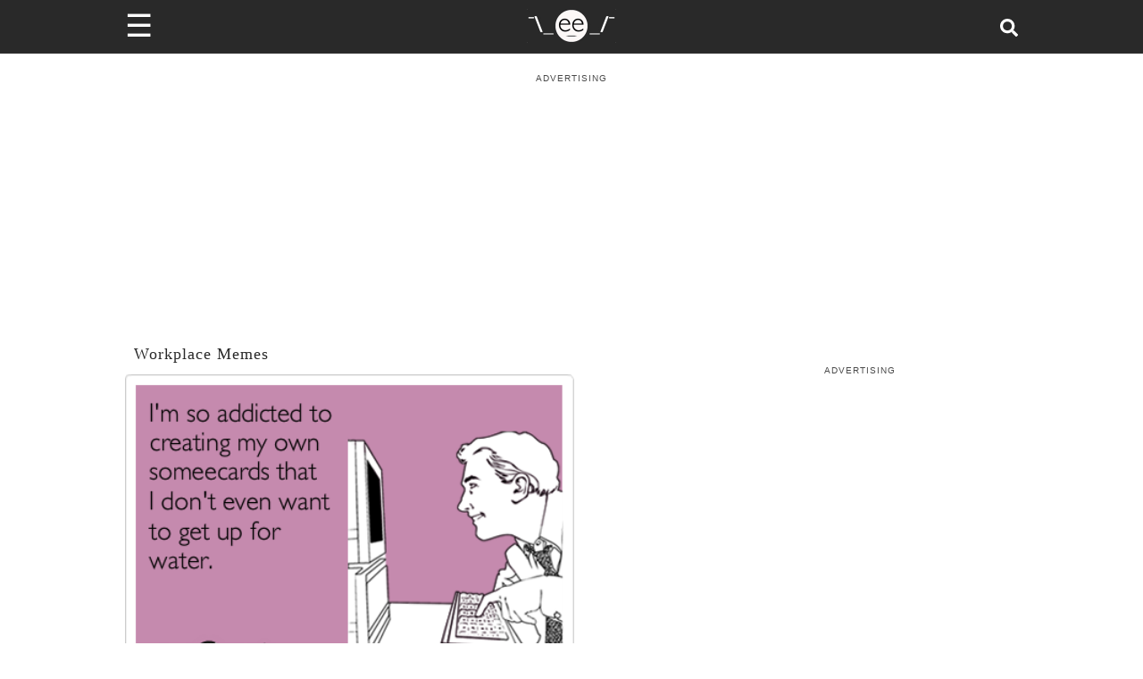

--- FILE ---
content_type: application/javascript; charset=utf-8
request_url: https://fundingchoicesmessages.google.com/f/AGSKWxXxV7uS6nlpTrfscnvu58BShytESV28KLplNxqMderywqvR4Ul6Dqphpw1PcXnTBrhxnWgFcNmTRimcE3crJecvdmqR9Ounx3q7eoARfHpf39gtO5VxbE3cD27wMjQSE6tdiN4LLtvTU54UCe2u4sCmjtC0icScVfZXFmctulIvibXFA3Ik72lnWbd5/_/adblockpopup.-ads-management//ad-bucket./ad_note./tg.php?uid=
body_size: -1289
content:
window['fbfe1a1b-00b7-4aa0-a097-2ed11d90aba0'] = true;

--- FILE ---
content_type: text/plain; charset=UTF-8
request_url: https://at.teads.tv/fpc?analytics_tag_id=PUB_9395&tfpvi=&gdpr_status=22&gdpr_reason=220&gdpr_consent=&ccpa_consent=&shared_ids=&sv=d656f4a&
body_size: -86
content:
OTVkYmE2ZTQtNjM5My00MzU0LWFiNjgtN2U0ZDAwYTViNGQ0Iy0yLTY=